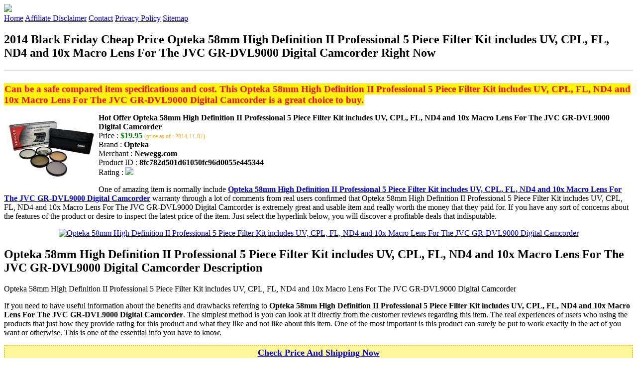

--- FILE ---
content_type: text/html
request_url: http://bfdads.s3-website-us-east-1.amazonaws.com/opteka-58mm-high-definition-ii-professional-5-piece-filter-kit-includes-uv-cpl-fl-nd4-and-10x-macro-lens-for.html
body_size: 15231
content:
<!DOCTYPE HTML>
<!--
	Royale: A responsive HTML5 website template by HTML5Templates.com
	Released for free under the Creative Commons Attribution 3.0 license (html5templates.com/license)
	Visit http://html5templates.com for more great templates or follow us on Twitter @HTML5T
-->
<html>
<head>
<title>2014 Black Friday Cheap Price Opteka 58mm High Definition II Professional 5 Piece Filter Kit includes UV, CPL, FL, ND4 and 10x Macro Lens For The JVC GR-DVL9000 Digital Camcorder Right Now</title>
<meta http-equiv="content-type" content="text/html; charset=utf-8" />
<meta name="description" content="Can be a safe compared item specifications and cost. This Opteka 58mm High Definition II Professional 5 Piece Filter Kit includes UV CPL FL ND4 and 10x Macro Lens For The JVC GR-DVL9000 Digital Camcorder is a great choice to buy." />
<meta name="keywords" content="Opteka 58mm High Definition II Professional 5 Piece Filter Kit includes UV CPL FL ND4 and 10x Macro Lens For The JVC GR-DVL9000 Digital Camcorder" />
<noscript>
<link rel="stylesheet" href="https://googledrive.com/host/0B_Z3z0fBNIaRSXdnb09YV0xheHM/css/5grid/core.css" />
<link rel="stylesheet" href="https://googledrive.com/host/0B_Z3z0fBNIaRSXdnb09YV0xheHM/css/5grid/core-desktop.css" />
<link rel="stylesheet" href="https://googledrive.com/host/0B_Z3z0fBNIaRSXdnb09YV0xheHM/css/5grid/core-1200px.css" />
<link rel="stylesheet" href="https://googledrive.com/host/0B_Z3z0fBNIaRSXdnb09YV0xheHM/css/5grid/core-noscript.css" />
<link rel="stylesheet" href="https://googledrive.com/host/0B_Z3z0fBNIaRSXdnb09YV0xheHM/css/style.css" />
<link rel="stylesheet" href="https://googledrive.com/host/0B_Z3z0fBNIaRSXdnb09YV0xheHM/css/style-desktop.css" />
</noscript>
<script src="https://googledrive.com/host/0B_Z3z0fBNIaRSXdnb09YV0xheHM/css/5grid/jquery.js"></script>
<script src="https://googledrive.com/host/0B_Z3z0fBNIaRSXdnb09YV0xheHM/css/5grid/init.js?use=mobile,desktop,1000px&amp;mobileUI=1&amp;mobileUI.theme=none"></script>
<!--[if IE 9]><link rel="stylesheet" href="css/style-ie9.css" /><![endif]-->
<script type="text/javascript" src="http://w.sharethis.com/button/buttons.js"></script>
</head>

<body class="two-column">
<div id="header-wrapper">
	<header id="header" class="5grid-layout">
		<div class="row">
			<div class="12u"> 
				<!-- Logo -->
				<a href="#" class="mobileUI-site-name"><img width="225px" src="https://googledrive.com/host/0B6Me2-49D2HmcEFUX0lxelZhZm8/logo-bfd.png"/></a>
				<!-- Nav -->
				<nav class="mobileUI-site-nav"> <a href="./index.html" class="active"><span>Home</span></a> <a href="./affiliate-disclaimer.html"><span>Affiliate Disclaimer</span></a> <a href="./contact.html"><span>Contact</span></a> <a href="./privacy-policy.html"><span>Privacy Policy</span></a> <a href="./sitemap.xml"><span>Sitemap</span></a> </nav>
			</div>
		</div>
	</header>
</div>
<div id="wrapper">
	<div class="5grid-layout">
		<div id="page">
			<div class="row">
				<div class="12u">
					<div class="row">
					<div class="8u">
						<section id="content">
							<h1>2014 Black Friday Cheap Price Opteka 58mm High Definition II Professional 5 Piece Filter Kit includes UV, CPL, FL, ND4 and 10x Macro Lens For The JVC GR-DVL9000 Digital Camcorder Right Now</h1>
							<hr style="border: 1px solid #DDD;" />	
							<div id="social_button">
								<span class='st_facebook_hcount' displayText='Facebook'></span>
								<span class='st_twitter_hcount' displayText='Tweet'></span>
								<span class='st_googleplus_hcount' displayText='Google +'></span>
								<span class='st_pinterest_hcount' displayText='Pinterest'></span>
							</div>
							<br/>
							<strong style="font-size:120%;color:#ff0810;background-color:#fff600;padding:1px;">Can be a safe compared item specifications and cost. This Opteka 58mm High Definition II Professional 5 Piece Filter Kit includes UV, CPL, FL, ND4 and 10x Macro Lens For The JVC GR-DVL9000 Digital Camcorder is a great choice to buy.</strong>
<p><img align="left" border="0" alt="Opteka 58mm High Definition II Professional 5 Piece Filter Kit includes UV, CPL, FL, ND4 and 10x Macro Lens For The JVC GR-DVL9000 Digital Camcorder" style="max-width:200px; max-height:200px; padding:5px;" src="http://images10.newegg.com/ProductImageCompressAll200/A04D_1_2014091026269644.jpg"/></p>
<b>Hot Offer Opteka 58mm High Definition II Professional 5 Piece Filter Kit includes UV, CPL, FL, ND4 and 10x Macro Lens For The JVC GR-DVL9000 Digital Camcorder</b><br>
Price : <strong style="color:green;">$19.95</strong> <span style="font-size:12px; color:orange;">(price as of : 2014-11-07)</span><br>
Brand : <strong>Opteka</strong> <br>
Merchant : <strong>Newegg.com</strong> <br>
Product ID : <strong>8fc782d501d61050fc96d0055e445344</strong> <br>
Rating : <img src="http://i59.tinypic.com/2pys5ld.png"><br>
<p>One of amazing item is normally include <a rel="nofollow" href="http://prosperent.com/store/product/407925-12935-0/?k=Opteka+58mm+High+Definition+II+Professional+5+Piece+Filter+Kit+includes+UV%2C+CPL%2C+FL%2C+ND4+and+10x+Macro+Lens+For+The+JVC+GR-DVL9000+Digital+Camcorder&m=123875&b=Opteka&p=d6a3dbc25b2165ba6600b1aa999815a8&referrer=http%3A%2F%2Flocalhost%2Fpros11%2F&location=http%3A%2F%2Flocalhost%2Fpros11%2Fgen-ldp-html.php&query=camcorders"><strong>Opteka 58mm High Definition II Professional 5 Piece Filter Kit includes UV, CPL, FL, ND4 and 10x Macro Lens For The JVC GR-DVL9000 Digital Camcorder</strong></a> warranty through a lot of comments from real users confirmed that Opteka 58mm High Definition II Professional 5 Piece Filter Kit includes UV, CPL, FL, ND4 and 10x Macro Lens For The JVC GR-DVL9000 Digital Camcorder is extremely great and usable item and really worth the money that they paid for. If you have any sort of concerns about the features of the product or desire to inspect the latest price of the item. Just select the hyperlink below, you will discover a profitable deals that indisputable.</p>
<center><a rel="nofollow" href="http://prosperent.com/store/product/407925-12935-0/?k=Opteka+58mm+High+Definition+II+Professional+5+Piece+Filter+Kit+includes+UV%2C+CPL%2C+FL%2C+ND4+and+10x+Macro+Lens+For+The+JVC+GR-DVL9000+Digital+Camcorder&m=123875&b=Opteka&p=d6a3dbc25b2165ba6600b1aa999815a8&referrer=http%3A%2F%2Flocalhost%2Fpros11%2F&location=http%3A%2F%2Flocalhost%2Fpros11%2Fgen-ldp-html.php&query=camcorders"><img border="0" alt="Opteka 58mm High Definition II Professional 5 Piece Filter Kit includes UV, CPL, FL, ND4 and 10x Macro Lens For The JVC GR-DVL9000 Digital Camcorder" src="http://i61.tinypic.com/33lzi81.png" /></a></center><!--more-->
<h2>Opteka 58mm High Definition II Professional 5 Piece Filter Kit includes UV, CPL, FL, ND4 and 10x Macro Lens For The JVC GR-DVL9000 Digital Camcorder Description</h2>
<p>Opteka 58mm High Definition II Professional 5 Piece Filter Kit includes UV, CPL, FL, ND4 and 10x Macro Lens For The JVC GR-DVL9000 Digital Camcorder</p>
<p></p>
<p>If you need to have useful information about the benefits and drawbacks referring to <strong>Opteka 58mm High Definition II Professional 5 Piece Filter Kit includes UV, CPL, FL, ND4 and 10x Macro Lens For The JVC GR-DVL9000 Digital Camcorder</strong>. The simplest method is you can look at it directly from the customer reviews regarding this item. The real experiences of users who using the products that just how they provide rating for this product and what they like and not like about this item. One of the most important is this product can surely be put to work exactly in the act of you want or otherwise. This is one of the essential info you have to know.</p>
<p align="center"><div style="border: 2px dotted #f6b800; margin: 5px 0pt; padding: 3px; background: none repeat scroll 0% 0% #fff799; text-align: center;"><a rel="nofollow" href="http://prosperent.com/store/product/407925-12935-0/?k=Opteka+58mm+High+Definition+II+Professional+5+Piece+Filter+Kit+includes+UV%2C+CPL%2C+FL%2C+ND4+and+10x+Macro+Lens+For+The+JVC+GR-DVL9000+Digital+Camcorder&m=123875&b=Opteka&p=d6a3dbc25b2165ba6600b1aa999815a8&referrer=http%3A%2F%2Flocalhost%2Fpros11%2F&location=http%3A%2F%2Flocalhost%2Fpros11%2Fgen-ldp-html.php&query=camcorders"><strong style="font-size: 18px">Check Price And Shipping Now</strong></a></div></p>
<p><h3>This Item Available from 1 Store</h3><table style="border:1px solid  #eeeeee">
<tbody>
<tr align="center" style="background-color:#020050">
<td><strong style="color:#fff799">Image</strong></td> 
<td><strong style="color:#fff799">Item</strong></td>
<td><strong style="color:#fff799">Price</strong></td>
<td width="120px"><center><strong style="color:#fff799">Buying Option</strong></center></td>
</tr><tr>
<td style="border-bottom:1px dashed #eeeeee"><center><img style="max-width:90px; max-height:90px; padding:5px;" src="http://images10.newegg.com/ProductImageCompressAll200/A04D_1_2014091026269644.jpg" /></center></td>
<td style="border-bottom:1px dashed #eeeeee"><strong>Opteka 58mm High Definition II Professional 5 Piece Filter Kit includes UV, CPL, FL, ND4 and 10x Macro Lens For The JVC GR-DVL9000 Digital Camcorder</strong>
<br>Merchant : <strong style="color:orange">Newegg.com</strong></td>
<td style="border-bottom:1px dashed #ebebeb"><b style="color:#007236">$19.95</b></td>
<td width="120px" style="border-bottom:1px dashed #eeeeee"><a rel="nofollow" href="http://prosperent.com/store/product/407925-12935-0/?k=Opteka+58mm+High+Definition+II+Professional+5+Piece+Filter+Kit+includes+UV%2C+CPL%2C+FL%2C+ND4+and+10x+Macro+Lens+For+The+JVC+GR-DVL9000+Digital+Camcorder&m=123875&b=Opteka&p=d6a3dbc25b2165ba6600b1aa999815a8&referrer=http%3A%2F%2Flocalhost%2Fpros11%2F&location=http%3A%2F%2Flocalhost%2Fpros11%2Fgen-ldp-html.php" target="_blank"><center><img src="http://i57.tinypic.com/6qvafk.jpg" /></center></a></td>
</tr></tbody></table><span style="font-size:12px; color:orange; padding-left:10px;">price as of : 2014-11-07</span><br></p>

						</section>
					</div>
					<div class="4u">
						<section id="sidebar">
							<h3 style="font-size:18px; color:#ff6600;"><u>Looking for Other Items Here</u></h3><ul><li><a href="http://bfdads.s3-website-us-east-1.amazonaws.com/cables-to-go-velocity-camcorder-audiovideo-cable.html">Cables To Go Velocity Camcorder Audio/Video Cable</a></li><li><a href="http://bfdads.s3-website-us-east-1.amazonaws.com/accell-ultracam-usb-2-0-digital-cameracamcorder-cable.html">Accell UltraCam USB 2.0 Digital Camera/Camcorder Cable</a></li><li><a href="http://bfdads.s3-website-us-east-1.amazonaws.com/hd-160-led-video-light-camera-dv-camcorder-lighting-5400k.html">HD-160 LED Video Light Camera DV Camcorder Lighting 5400K</a></li><li><a href="http://bfdads.s3-website-us-east-1.amazonaws.com/gopro-ride-hero-handlebar-seatpost-pole-mount-for-gopro-hero-1-2-3-camcorder.html">GoPro Ride Hero Handlebar Seatpost Pole Mount For Gopro Hero 1 2 3 Camcorder</a></li><li><a href="http://bfdads.s3-website-us-east-1.amazonaws.com/the-sharper-image-mini-portable-camcorder.html">The Sharper Image Mini Portable Camcorder</a></li><li><a href="http://bfdads.s3-website-us-east-1.amazonaws.com/hc-b-9540-camcorder-battery-for-jvc-gr-dvm50-dark-grey-gr-dvm50u-gr-dvm55u.html">HC B-9540 Camcorder battery for JVC GR-DVM50 (Dark Grey) GR-DVM50U GR-DVM55U</a></li><li><a href="http://bfdads.s3-website-us-east-1.amazonaws.com/cb-rs602e-1600mah-li-ion-cameracamcorder-battery-for-panasonic.html">CB-RS602E 1600mAh Li-Ion Camera/Camcorder Battery for PANASONIC</a></li><li><a href="http://bfdads.s3-website-us-east-1.amazonaws.com/cb-rd220-1900mah-li-ion-cameracamcorder-battery-for-panasonic.html">CB-RD220 1900mAh Li-Ion Camera/Camcorder Battery for PANASONIC</a></li><li><a href="http://bfdads.s3-website-us-east-1.amazonaws.com/md80-mini-dv-dvr-spy-sport-hidden-digital-video-recorder-camera-webcam-camcorder-for-windows-98se-2000-me-xp-vista.html">MD80 Mini DV DVR Spy Sport Hidden Digital Video Recorder Camera Webcam Camcorder for Windows 98SE 2000 Me XP Vista Mac OS10.4</a></li><li><a href="http://bfdads.s3-website-us-east-1.amazonaws.com/accell-ultracam-hdmi-to-micro-hdmi-cable-for-digital-cameracamcorder.html">Accell UltraCam HDMI to Micro HDMI Cable for Digital Camera/Camcorder</a></li><li><a href="http://bfdads.s3-website-us-east-1.amazonaws.com/lenmar-lip303-panasonic-camcorder-battery.html">Lenmar LIP303 Panasonic Camcorder Battery</a></li><li><a href="http://bfdads.s3-website-us-east-1.amazonaws.com/2a-4-ports-usb-wall-ac-power-charger-adapter-travel-for-cellphones-ipad-4-us-apple-iphone-ipod-microsoft-zune.html">2A 4 Ports USB Wall AC Power Charger Adapter Travel For Cellphones iPad 4 US Apple iphone iPod Microsoft Zune cell phone PDA digital camera camcorder</a></li><li><a href="http://bfdads.s3-website-us-east-1.amazonaws.com/dantona-ultralast-ul-bp511-7-2-vdc-lithium-ion-camcorder-battery-1600-mah.html">Dantona Ultralast UL-BP511 7.2 VDC Lithium Ion Camcorder Battery, 1600 mAh</a></li><li><a href="http://bfdads.s3-website-us-east-1.amazonaws.com/hd720p-hohe-defenition-mini-camcorder-y5000.html">HD720p hohe defenition Mini-Camcorder Y5000</a></li><li><a href="http://bfdads.s3-website-us-east-1.amazonaws.com/2-pcs-mouse-over-image-to-zoom-lens-b-module-for-808-16-hd-camera-pocket-camcorder-720p-mini-dv.html">2 PCS Mouse Over Image to Zoom Lens B Module for 808 #16 HD Camera Pocket Camcorder 720P Mini DV</a></li><li><a href="http://bfdads.s3-website-us-east-1.amazonaws.com/cb-r1974-1600mah-li-ion-cameracamcorder-battery-for-samsung.html">CB-R1974 1600mAh Li-Ion Camera/Camcorder Battery for SAMSUNG</a></li><li><a href="http://bfdads.s3-website-us-east-1.amazonaws.com/cb-rb1lm-1100mah-li-ion-cameracamcorder-battery-for-canon.html">CB-RB1LM 1100mAh Li-Ion Camera/Camcorder Battery for CANON</a></li><li><a href="http://bfdads.s3-website-us-east-1.amazonaws.com/cb-rd220h-2200mah-li-ion-cameracamcorder-battery-for-panasonic.html">CB-RD220H 2200mAh Li-Ion Camera/Camcorder Battery for PANASONIC</a></li></ul>
						</section>
					</div>					
					</div>
				</div>
			</div>
		</div>
	</div>
</div>
<div class="5grid-layout">
	<div id="copyright">
		<section>
			<p>Copyright &copy; 2014 BFDADS.S3-WEBSITE-US-EAST-1.AMAZONAWS.COM | <a href="#">2014 Black Friday Cheap Price Opteka 58mm High Definition II Professional 5 Piece Filter Kit includes UV, CPL, FL, ND4 and 10x Macro Lens For The JVC GR-DVL9000 Digital Camcorder Right Now</a></p>
		</section>
	</div>
</div>

<!-- Start of StatCounter Code for Default Guide -->
<script type="text/javascript">
var sc_project=10118889; 
var sc_invisible=1; 
var sc_security="043d69e1"; 
var scJsHost = (("https:" == document.location.protocol) ?
"https://secure." : "http://www.");
document.write("<sc"+"ript type='text/javascript' src='" +
scJsHost+
"statcounter.com/counter/counter.js'></"+"script>");
</script>
<noscript><div class="statcounter"><a title="click tracking"
href="http://statcounter.com/" target="_blank"><img
class="statcounter"
src="http://c.statcounter.com/10118889/0/043d69e1/1/"
alt="click tracking"></a></div></noscript>
<!-- End of StatCounter Code for Default Guide -->

</body>
</html>